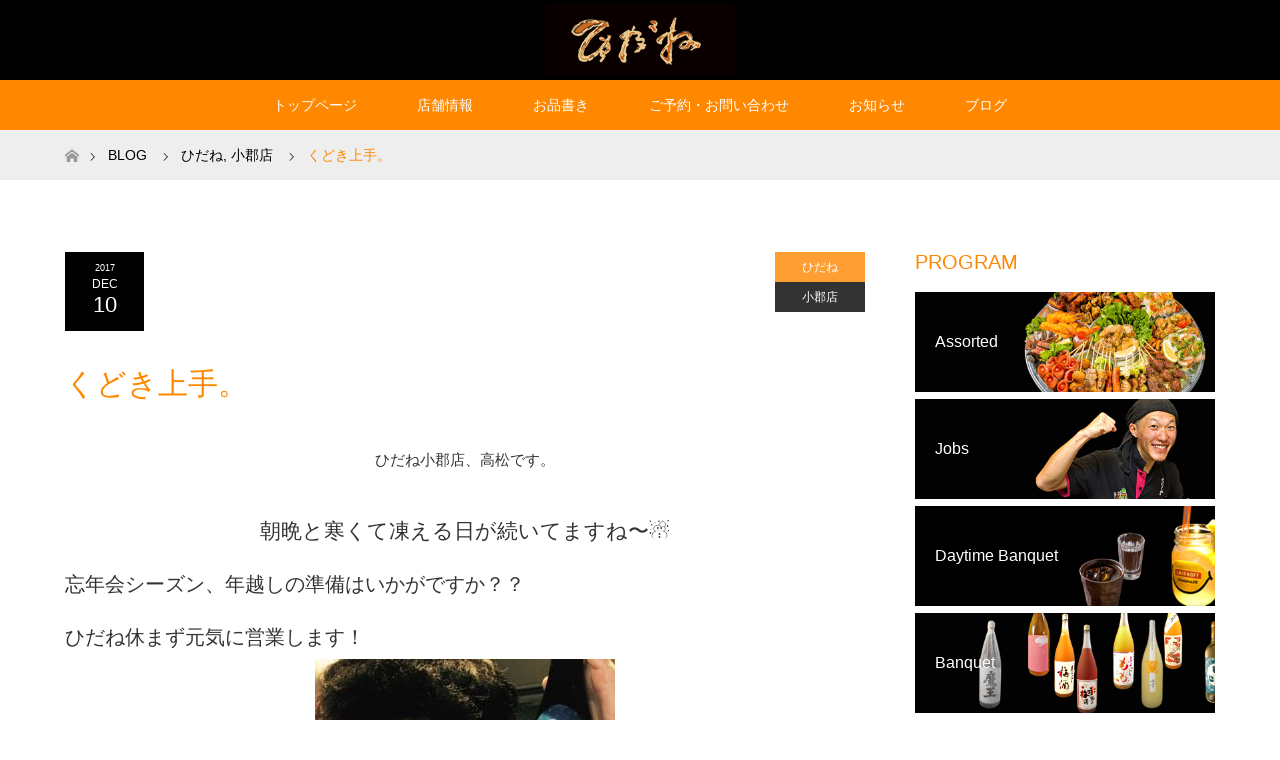

--- FILE ---
content_type: text/html; charset=UTF-8
request_url: https://e-hidane.com/2017/12/10/oyster-2/
body_size: 10949
content:
<!DOCTYPE html>
<html class="pc" lang="ja">
<head>
<meta charset="UTF-8">
<!--[if IE]><meta http-equiv="X-UA-Compatible" content="IE=edge"><![endif]-->
<meta name="viewport" content="width=device-width">
<title>くどき上手。 | 本格炭火焼 ひだね</title>
<meta name="description" content="ひだね小郡店、高松です。朝晩と寒くて凍える日が続いてますね〜☃️忘年会シーズン、年越しの準備はいかがですか？？ひだね休まず元気に営業します！くどき上手、福山も休まず元気に出勤いたします。">
<link rel="pingback" href="https://e-hidane.com/xmlrpc.php">
<link rel="shortcut icon" href="https://e-hidane.com/wp-content/uploads/tcd-w/favicon.ico">
<meta name='robots' content='max-image-preview:large' />
<link rel="alternate" type="application/rss+xml" title="本格炭火焼 ひだね &raquo; フィード" href="https://e-hidane.com/feed/" />
<link rel="alternate" type="application/rss+xml" title="本格炭火焼 ひだね &raquo; コメントフィード" href="https://e-hidane.com/comments/feed/" />
<link rel="alternate" type="application/rss+xml" title="本格炭火焼 ひだね &raquo; くどき上手。 のコメントのフィード" href="https://e-hidane.com/2017/12/10/oyster-2/feed/" />
<link rel="alternate" title="oEmbed (JSON)" type="application/json+oembed" href="https://e-hidane.com/wp-json/oembed/1.0/embed?url=https%3A%2F%2Fe-hidane.com%2F2017%2F12%2F10%2Foyster-2%2F" />
<link rel="alternate" title="oEmbed (XML)" type="text/xml+oembed" href="https://e-hidane.com/wp-json/oembed/1.0/embed?url=https%3A%2F%2Fe-hidane.com%2F2017%2F12%2F10%2Foyster-2%2F&#038;format=xml" />
<style id='wp-img-auto-sizes-contain-inline-css' type='text/css'>
img:is([sizes=auto i],[sizes^="auto," i]){contain-intrinsic-size:3000px 1500px}
/*# sourceURL=wp-img-auto-sizes-contain-inline-css */
</style>
<link rel='stylesheet' id='style-css' href='https://e-hidane.com/wp-content/themes/maxx_tcd043/style.css?ver=1.1' type='text/css' media='all' />
<style id='wp-block-library-inline-css' type='text/css'>
:root{--wp-block-synced-color:#7a00df;--wp-block-synced-color--rgb:122,0,223;--wp-bound-block-color:var(--wp-block-synced-color);--wp-editor-canvas-background:#ddd;--wp-admin-theme-color:#007cba;--wp-admin-theme-color--rgb:0,124,186;--wp-admin-theme-color-darker-10:#006ba1;--wp-admin-theme-color-darker-10--rgb:0,107,160.5;--wp-admin-theme-color-darker-20:#005a87;--wp-admin-theme-color-darker-20--rgb:0,90,135;--wp-admin-border-width-focus:2px}@media (min-resolution:192dpi){:root{--wp-admin-border-width-focus:1.5px}}.wp-element-button{cursor:pointer}:root .has-very-light-gray-background-color{background-color:#eee}:root .has-very-dark-gray-background-color{background-color:#313131}:root .has-very-light-gray-color{color:#eee}:root .has-very-dark-gray-color{color:#313131}:root .has-vivid-green-cyan-to-vivid-cyan-blue-gradient-background{background:linear-gradient(135deg,#00d084,#0693e3)}:root .has-purple-crush-gradient-background{background:linear-gradient(135deg,#34e2e4,#4721fb 50%,#ab1dfe)}:root .has-hazy-dawn-gradient-background{background:linear-gradient(135deg,#faaca8,#dad0ec)}:root .has-subdued-olive-gradient-background{background:linear-gradient(135deg,#fafae1,#67a671)}:root .has-atomic-cream-gradient-background{background:linear-gradient(135deg,#fdd79a,#004a59)}:root .has-nightshade-gradient-background{background:linear-gradient(135deg,#330968,#31cdcf)}:root .has-midnight-gradient-background{background:linear-gradient(135deg,#020381,#2874fc)}:root{--wp--preset--font-size--normal:16px;--wp--preset--font-size--huge:42px}.has-regular-font-size{font-size:1em}.has-larger-font-size{font-size:2.625em}.has-normal-font-size{font-size:var(--wp--preset--font-size--normal)}.has-huge-font-size{font-size:var(--wp--preset--font-size--huge)}.has-text-align-center{text-align:center}.has-text-align-left{text-align:left}.has-text-align-right{text-align:right}.has-fit-text{white-space:nowrap!important}#end-resizable-editor-section{display:none}.aligncenter{clear:both}.items-justified-left{justify-content:flex-start}.items-justified-center{justify-content:center}.items-justified-right{justify-content:flex-end}.items-justified-space-between{justify-content:space-between}.screen-reader-text{border:0;clip-path:inset(50%);height:1px;margin:-1px;overflow:hidden;padding:0;position:absolute;width:1px;word-wrap:normal!important}.screen-reader-text:focus{background-color:#ddd;clip-path:none;color:#444;display:block;font-size:1em;height:auto;left:5px;line-height:normal;padding:15px 23px 14px;text-decoration:none;top:5px;width:auto;z-index:100000}html :where(.has-border-color){border-style:solid}html :where([style*=border-top-color]){border-top-style:solid}html :where([style*=border-right-color]){border-right-style:solid}html :where([style*=border-bottom-color]){border-bottom-style:solid}html :where([style*=border-left-color]){border-left-style:solid}html :where([style*=border-width]){border-style:solid}html :where([style*=border-top-width]){border-top-style:solid}html :where([style*=border-right-width]){border-right-style:solid}html :where([style*=border-bottom-width]){border-bottom-style:solid}html :where([style*=border-left-width]){border-left-style:solid}html :where(img[class*=wp-image-]){height:auto;max-width:100%}:where(figure){margin:0 0 1em}html :where(.is-position-sticky){--wp-admin--admin-bar--position-offset:var(--wp-admin--admin-bar--height,0px)}@media screen and (max-width:600px){html :where(.is-position-sticky){--wp-admin--admin-bar--position-offset:0px}}

/*# sourceURL=wp-block-library-inline-css */
</style><style id='global-styles-inline-css' type='text/css'>
:root{--wp--preset--aspect-ratio--square: 1;--wp--preset--aspect-ratio--4-3: 4/3;--wp--preset--aspect-ratio--3-4: 3/4;--wp--preset--aspect-ratio--3-2: 3/2;--wp--preset--aspect-ratio--2-3: 2/3;--wp--preset--aspect-ratio--16-9: 16/9;--wp--preset--aspect-ratio--9-16: 9/16;--wp--preset--color--black: #000000;--wp--preset--color--cyan-bluish-gray: #abb8c3;--wp--preset--color--white: #ffffff;--wp--preset--color--pale-pink: #f78da7;--wp--preset--color--vivid-red: #cf2e2e;--wp--preset--color--luminous-vivid-orange: #ff6900;--wp--preset--color--luminous-vivid-amber: #fcb900;--wp--preset--color--light-green-cyan: #7bdcb5;--wp--preset--color--vivid-green-cyan: #00d084;--wp--preset--color--pale-cyan-blue: #8ed1fc;--wp--preset--color--vivid-cyan-blue: #0693e3;--wp--preset--color--vivid-purple: #9b51e0;--wp--preset--gradient--vivid-cyan-blue-to-vivid-purple: linear-gradient(135deg,rgb(6,147,227) 0%,rgb(155,81,224) 100%);--wp--preset--gradient--light-green-cyan-to-vivid-green-cyan: linear-gradient(135deg,rgb(122,220,180) 0%,rgb(0,208,130) 100%);--wp--preset--gradient--luminous-vivid-amber-to-luminous-vivid-orange: linear-gradient(135deg,rgb(252,185,0) 0%,rgb(255,105,0) 100%);--wp--preset--gradient--luminous-vivid-orange-to-vivid-red: linear-gradient(135deg,rgb(255,105,0) 0%,rgb(207,46,46) 100%);--wp--preset--gradient--very-light-gray-to-cyan-bluish-gray: linear-gradient(135deg,rgb(238,238,238) 0%,rgb(169,184,195) 100%);--wp--preset--gradient--cool-to-warm-spectrum: linear-gradient(135deg,rgb(74,234,220) 0%,rgb(151,120,209) 20%,rgb(207,42,186) 40%,rgb(238,44,130) 60%,rgb(251,105,98) 80%,rgb(254,248,76) 100%);--wp--preset--gradient--blush-light-purple: linear-gradient(135deg,rgb(255,206,236) 0%,rgb(152,150,240) 100%);--wp--preset--gradient--blush-bordeaux: linear-gradient(135deg,rgb(254,205,165) 0%,rgb(254,45,45) 50%,rgb(107,0,62) 100%);--wp--preset--gradient--luminous-dusk: linear-gradient(135deg,rgb(255,203,112) 0%,rgb(199,81,192) 50%,rgb(65,88,208) 100%);--wp--preset--gradient--pale-ocean: linear-gradient(135deg,rgb(255,245,203) 0%,rgb(182,227,212) 50%,rgb(51,167,181) 100%);--wp--preset--gradient--electric-grass: linear-gradient(135deg,rgb(202,248,128) 0%,rgb(113,206,126) 100%);--wp--preset--gradient--midnight: linear-gradient(135deg,rgb(2,3,129) 0%,rgb(40,116,252) 100%);--wp--preset--font-size--small: 13px;--wp--preset--font-size--medium: 20px;--wp--preset--font-size--large: 36px;--wp--preset--font-size--x-large: 42px;--wp--preset--spacing--20: 0.44rem;--wp--preset--spacing--30: 0.67rem;--wp--preset--spacing--40: 1rem;--wp--preset--spacing--50: 1.5rem;--wp--preset--spacing--60: 2.25rem;--wp--preset--spacing--70: 3.38rem;--wp--preset--spacing--80: 5.06rem;--wp--preset--shadow--natural: 6px 6px 9px rgba(0, 0, 0, 0.2);--wp--preset--shadow--deep: 12px 12px 50px rgba(0, 0, 0, 0.4);--wp--preset--shadow--sharp: 6px 6px 0px rgba(0, 0, 0, 0.2);--wp--preset--shadow--outlined: 6px 6px 0px -3px rgb(255, 255, 255), 6px 6px rgb(0, 0, 0);--wp--preset--shadow--crisp: 6px 6px 0px rgb(0, 0, 0);}:where(.is-layout-flex){gap: 0.5em;}:where(.is-layout-grid){gap: 0.5em;}body .is-layout-flex{display: flex;}.is-layout-flex{flex-wrap: wrap;align-items: center;}.is-layout-flex > :is(*, div){margin: 0;}body .is-layout-grid{display: grid;}.is-layout-grid > :is(*, div){margin: 0;}:where(.wp-block-columns.is-layout-flex){gap: 2em;}:where(.wp-block-columns.is-layout-grid){gap: 2em;}:where(.wp-block-post-template.is-layout-flex){gap: 1.25em;}:where(.wp-block-post-template.is-layout-grid){gap: 1.25em;}.has-black-color{color: var(--wp--preset--color--black) !important;}.has-cyan-bluish-gray-color{color: var(--wp--preset--color--cyan-bluish-gray) !important;}.has-white-color{color: var(--wp--preset--color--white) !important;}.has-pale-pink-color{color: var(--wp--preset--color--pale-pink) !important;}.has-vivid-red-color{color: var(--wp--preset--color--vivid-red) !important;}.has-luminous-vivid-orange-color{color: var(--wp--preset--color--luminous-vivid-orange) !important;}.has-luminous-vivid-amber-color{color: var(--wp--preset--color--luminous-vivid-amber) !important;}.has-light-green-cyan-color{color: var(--wp--preset--color--light-green-cyan) !important;}.has-vivid-green-cyan-color{color: var(--wp--preset--color--vivid-green-cyan) !important;}.has-pale-cyan-blue-color{color: var(--wp--preset--color--pale-cyan-blue) !important;}.has-vivid-cyan-blue-color{color: var(--wp--preset--color--vivid-cyan-blue) !important;}.has-vivid-purple-color{color: var(--wp--preset--color--vivid-purple) !important;}.has-black-background-color{background-color: var(--wp--preset--color--black) !important;}.has-cyan-bluish-gray-background-color{background-color: var(--wp--preset--color--cyan-bluish-gray) !important;}.has-white-background-color{background-color: var(--wp--preset--color--white) !important;}.has-pale-pink-background-color{background-color: var(--wp--preset--color--pale-pink) !important;}.has-vivid-red-background-color{background-color: var(--wp--preset--color--vivid-red) !important;}.has-luminous-vivid-orange-background-color{background-color: var(--wp--preset--color--luminous-vivid-orange) !important;}.has-luminous-vivid-amber-background-color{background-color: var(--wp--preset--color--luminous-vivid-amber) !important;}.has-light-green-cyan-background-color{background-color: var(--wp--preset--color--light-green-cyan) !important;}.has-vivid-green-cyan-background-color{background-color: var(--wp--preset--color--vivid-green-cyan) !important;}.has-pale-cyan-blue-background-color{background-color: var(--wp--preset--color--pale-cyan-blue) !important;}.has-vivid-cyan-blue-background-color{background-color: var(--wp--preset--color--vivid-cyan-blue) !important;}.has-vivid-purple-background-color{background-color: var(--wp--preset--color--vivid-purple) !important;}.has-black-border-color{border-color: var(--wp--preset--color--black) !important;}.has-cyan-bluish-gray-border-color{border-color: var(--wp--preset--color--cyan-bluish-gray) !important;}.has-white-border-color{border-color: var(--wp--preset--color--white) !important;}.has-pale-pink-border-color{border-color: var(--wp--preset--color--pale-pink) !important;}.has-vivid-red-border-color{border-color: var(--wp--preset--color--vivid-red) !important;}.has-luminous-vivid-orange-border-color{border-color: var(--wp--preset--color--luminous-vivid-orange) !important;}.has-luminous-vivid-amber-border-color{border-color: var(--wp--preset--color--luminous-vivid-amber) !important;}.has-light-green-cyan-border-color{border-color: var(--wp--preset--color--light-green-cyan) !important;}.has-vivid-green-cyan-border-color{border-color: var(--wp--preset--color--vivid-green-cyan) !important;}.has-pale-cyan-blue-border-color{border-color: var(--wp--preset--color--pale-cyan-blue) !important;}.has-vivid-cyan-blue-border-color{border-color: var(--wp--preset--color--vivid-cyan-blue) !important;}.has-vivid-purple-border-color{border-color: var(--wp--preset--color--vivid-purple) !important;}.has-vivid-cyan-blue-to-vivid-purple-gradient-background{background: var(--wp--preset--gradient--vivid-cyan-blue-to-vivid-purple) !important;}.has-light-green-cyan-to-vivid-green-cyan-gradient-background{background: var(--wp--preset--gradient--light-green-cyan-to-vivid-green-cyan) !important;}.has-luminous-vivid-amber-to-luminous-vivid-orange-gradient-background{background: var(--wp--preset--gradient--luminous-vivid-amber-to-luminous-vivid-orange) !important;}.has-luminous-vivid-orange-to-vivid-red-gradient-background{background: var(--wp--preset--gradient--luminous-vivid-orange-to-vivid-red) !important;}.has-very-light-gray-to-cyan-bluish-gray-gradient-background{background: var(--wp--preset--gradient--very-light-gray-to-cyan-bluish-gray) !important;}.has-cool-to-warm-spectrum-gradient-background{background: var(--wp--preset--gradient--cool-to-warm-spectrum) !important;}.has-blush-light-purple-gradient-background{background: var(--wp--preset--gradient--blush-light-purple) !important;}.has-blush-bordeaux-gradient-background{background: var(--wp--preset--gradient--blush-bordeaux) !important;}.has-luminous-dusk-gradient-background{background: var(--wp--preset--gradient--luminous-dusk) !important;}.has-pale-ocean-gradient-background{background: var(--wp--preset--gradient--pale-ocean) !important;}.has-electric-grass-gradient-background{background: var(--wp--preset--gradient--electric-grass) !important;}.has-midnight-gradient-background{background: var(--wp--preset--gradient--midnight) !important;}.has-small-font-size{font-size: var(--wp--preset--font-size--small) !important;}.has-medium-font-size{font-size: var(--wp--preset--font-size--medium) !important;}.has-large-font-size{font-size: var(--wp--preset--font-size--large) !important;}.has-x-large-font-size{font-size: var(--wp--preset--font-size--x-large) !important;}
/*# sourceURL=global-styles-inline-css */
</style>

<style id='classic-theme-styles-inline-css' type='text/css'>
/*! This file is auto-generated */
.wp-block-button__link{color:#fff;background-color:#32373c;border-radius:9999px;box-shadow:none;text-decoration:none;padding:calc(.667em + 2px) calc(1.333em + 2px);font-size:1.125em}.wp-block-file__button{background:#32373c;color:#fff;text-decoration:none}
/*# sourceURL=/wp-includes/css/classic-themes.min.css */
</style>
<link rel='stylesheet' id='tablepress-default-css' href='https://e-hidane.com/wp-content/tablepress-combined.min.css?ver=3' type='text/css' media='all' />
<script type="text/javascript" src="https://e-hidane.com/wp-includes/js/jquery/jquery.min.js?ver=3.7.1" id="jquery-core-js"></script>
<script type="text/javascript" src="https://e-hidane.com/wp-includes/js/jquery/jquery-migrate.min.js?ver=3.4.1" id="jquery-migrate-js"></script>
<link rel="https://api.w.org/" href="https://e-hidane.com/wp-json/" /><link rel="alternate" title="JSON" type="application/json" href="https://e-hidane.com/wp-json/wp/v2/posts/1421" /><link rel="canonical" href="https://e-hidane.com/2017/12/10/oyster-2/" />
<link rel='shortlink' href='https://e-hidane.com/?p=1421' />

<link rel="stylesheet" href="https://e-hidane.com/wp-content/themes/maxx_tcd043/css/design-plus.css?ver=1.1">
<link rel="stylesheet" href="https://e-hidane.com/wp-content/themes/maxx_tcd043/css/sns-botton.css?ver=1.1">
<link rel="stylesheet" media="screen and (max-width:770px)" href="https://e-hidane.com/wp-content/themes/maxx_tcd043/css/responsive.css?ver=1.1">
<link rel="stylesheet" media="screen and (max-width:770px)" href="https://e-hidane.com/wp-content/themes/maxx_tcd043/css/footer-bar.css?ver=1.1">

<script src="https://e-hidane.com/wp-content/themes/maxx_tcd043/js/jquery.easing.1.3.js?ver=1.1"></script>
<script src="https://e-hidane.com/wp-content/themes/maxx_tcd043/js/jscript.js?ver=1.1"></script>
<script src="https://e-hidane.com/wp-content/themes/maxx_tcd043/js/footer-bar.js?ver=1.1"></script>
<script src="https://e-hidane.com/wp-content/themes/maxx_tcd043/js/comment.js?ver=1.1"></script>

<style type="text/css">
body, input, textarea { font-family: Arial, "ヒラギノ角ゴ ProN W3", "Hiragino Kaku Gothic ProN", "メイリオ", Meiryo, sans-serif; }
.rich_font { font-family: Arial, "ヒラギノ角ゴ ProN W3", "Hiragino Kaku Gothic ProN", "メイリオ", Meiryo, sans-serif; font-weight: normal; }

body { font-size:15px; }

.pc #header .logo { font-size:24px; }
.mobile #header .logo { font-size:18px; }
#footer_logo .logo { font-size:24px; }

#header_images .grid-item .image img, .index_box_list .image img, #index_blog_list li .image img, #post_list li .image img, #related_post li a.image img, .styled_post_list1 .image img, #program_list .program .image img, ul.banner_list1 li .image img, ul.banner_list2 li .image img, .footer_banner .image img, .header_image .image img {
-webkit-transform: scale(1);
-webkit-transition-property: opacity, scale, -webkit-transform;
-webkit-transition: 0.35s;
-moz-transform: scale(1);
-moz-transition-property: opacity, scale, -moz-transform;
-moz-transition: 0.35s;
-ms-transform: scale(1);
-ms-transition-property: opacity, scale, -ms-transform;
-ms-transition: 0.35s;
-o-transform: scale(1);
-o-transition-property: opacity, scale, -o-transform;
-o-transition: 0.35s;
transform: scale(1);
transition-property: opacity, scale, -webkit-transform;
transition: 0.35s;
-webkit-backface-visibility:hidden; backface-visibility:hidden;
}
#header_images .grid-item .image:hover img, .index_box_list .image:hover img, #index_blog_list li .image:hover img, #post_list li .image:hover img, #related_post li a.image:hover img, .styled_post_list1 .image:hover img, #program_list .program .image:hover img, ul.banner_list1 li .image:hover img, ul.banner_list2 li .image:hover img, .footer_banner .image:hover img, .header_image .image:hover img {
 -webkit-transform: scale(1.2); -moz-transform: scale(1.2); -ms-transform: scale(1.2); -o-transform: scale(1.2); transform: scale(1.2);
}
#header_images .grid-item .image:hover, .index_box_list .image:hover, #index_content2 .index_box_list .image:hover, #program_list .program .image:hover, ul.banner_list1 li .image:hover, ul.banner_list2 li .image:hover, .footer_banner .image:hover, .header_image .image:hover {
  background: #FF8800;
}

#archive_headline { font-size:30px; }
#archive_desc { font-size:15px; }

.pc #post_title { font-size:30px; }
.post_content { font-size:15px; }

a:hover, #comment_header ul li a:hover, #header_logo .logo a:hover, #header_social_link li:hover:before, #footer_social_link li:hover:before, #bread_crumb li.home a:hover:before, #bread_crumb li a:hover, #bread_crumb li.last, #bread_crumb li.last a,
.pc #return_top a:hover:before, #footer_top a:hover, .footer_menu li:first-child a, .footer_menu li:only-child a, .side_headline, .color_headline,
#post_list a:hover .title, .styled_post_list1 .date, .program_header .program_category_subtitle
{ color:#FF8800; }

.pc #header_bottom, .pc #global_menu ul ul a:hover, .pc #global_menu > ul > li.active > a, .pc #global_menu li.current-menu-item > a,
.next_page_link a:hover, .page_navi a:hover, .collapse_category_list li a:hover, .index_archive_link a:hover, .slick-arrow:hover, #header_logo_index .link:hover,
#previous_next_post a:hover, .page_navi span.current, .page_navi p.back a:hover, .mobile #global_menu li a:hover,
#wp-calendar td a:hover, #wp-calendar #prev a:hover, #wp-calendar #next a:hover, .widget_search #search-btn input:hover, .widget_search #searchsubmit:hover, .google_search #searchsubmit:hover, .footer_widget.google_search #searchsubmit:hover,
#submit_comment:hover, #comment_header ul li a:hover, #comment_header ul li.comment_switch_active a, #comment_header #comment_closed p, #post_pagination a:hover, #post_pagination p, #footer_bottom, .footer_banner .image:hover, .mobile .footer_menu a:hover, .mobile #footer_menu_bottom li a:hover,
.program_header .program_category_title, .page_content_header .headline , .page_map_info .button:hover
{ background-color:#FF8800; }

.pc #header_top, .pc #global_menu ul ul a, .mobile #header, #footer_top, li.date2, #previous_next_post a, .page_navi a,
.collapse_category_list li a, .widget_search #search-btn input, .widget_search #searchsubmit, .google_search #searchsubmit, #post_pagination a,
#header_images .grid-item .image, #program_list li, .program_header, #program_list .program, ul.banner_list1 li, ul.banner_list2, #footer_banners, .mobile #related_post .headline, .mobile #comment_headline, .pc #global_menu > ul > li > a:hover
{ background-color:#000000; }

#comment_textarea textarea:focus, #guest_info input:focus, #comment_header ul li a:hover, #comment_header ul li.comment_switch_active a, #comment_header #comment_closed p
{ border-color:#FF8800; }

#comment_header ul li.comment_switch_active a:after, #comment_header #comment_closed p:after
{ border-color:#FF8800 transparent transparent transparent; }

.pc .header_fix #header, .mobile .header_fix #header { opacity:0.8; }

.post_content a { color:#FF8800; }


#site_loader_spinner { border:4px solid rgba(255,136,0,0.2); border-top-color:#FF8800; }
li.category2 a { background:rgba(255,136,0,0.8); }

#return_top a { background:rgba(0,0,0,0.8); }
#return_top a:hover { background:rgba(0,0,0,0.9); }
.mobile #return_top.bottom a { background:rgba(0,0,0,1) !important; }
.collapse_category_list .children li a { background:rgba(0,0,0,0.8); }
.collapse_category_list .children li a:hover { background:#FF8800; }

#footer_banner_1 .image .footer_banner_headline { font-size:25px; color:#FF4001; }
#footer_banner_1 .image:hover .footer_banner_headline { color:#FFFFFF; }
#footer_banner_1 .image:hover img { opacity:0.5; }
#footer_banner_2 .image .footer_banner_headline { font-size:25px; color:#FF4001; }
#footer_banner_2 .image:hover .footer_banner_headline { color:#FFFFFF; }
#footer_banner_2 .image:hover img { opacity:0.5; }
#footer_banner_3 .image .footer_banner_headline { font-size:25px; color:#FF4001; }
#footer_banner_3 .image:hover .footer_banner_headline { color:#FFFFFF; }
#footer_banner_3 .image:hover img { opacity:0.5; }


</style>


<style type="text/css"></style></head>
<body id="body" class="wp-singular post-template-default single single-post postid-1421 single-format-standard wp-theme-maxx_tcd043">


 <div id="header">
  <div id="header_top">
   <div id="header_top_inner" class="header_inner">
    <div id="header_logo">
     <div id="logo_image">
 <h1 class="logo">
  <a href="https://e-hidane.com/" title="本格炭火焼 ひだね" data-label="本格炭火焼 ひだね"><img class="h_logo" src="https://e-hidane.com/wp-content/uploads/2017/02/logo1-1.gif?1768635744" alt="本格炭火焼 ひだね" title="本格炭火焼 ひだね" /></a>
 </h1>
</div>
    </div>

    
   </div>
  </div><!-- END #header_top -->

    <div id="header_bottom">
   <div id="header_bottom_inner" class="header_inner">
    <a href="#" class="menu_button"><span>menu</span></a>
    <div id="global_menu">
     <ul id="menu-menu-1" class="menu"><li id="menu-item-112" class="menu-item menu-item-type-post_type menu-item-object-page menu-item-home menu-item-112"><a href="https://e-hidane.com/">トップページ</a></li>
<li id="menu-item-125" class="menu-item menu-item-type-post_type menu-item-object-page menu-item-has-children menu-item-125"><a href="https://e-hidane.com/shop/">店舗情報</a>
<ul class="sub-menu">
	<li id="menu-item-123" class="menu-item menu-item-type-post_type menu-item-object-page menu-item-123"><a href="https://e-hidane.com/kiyama/">基山店</a></li>
	<li id="menu-item-124" class="menu-item menu-item-type-post_type menu-item-object-page menu-item-124"><a href="https://e-hidane.com/ogori/">小郡店</a></li>
</ul>
</li>
<li id="menu-item-113" class="menu-item menu-item-type-post_type menu-item-object-page menu-item-has-children menu-item-113"><a href="https://e-hidane.com/menu/">お品書き</a>
<ul class="sub-menu">
	<li id="menu-item-116" class="menu-item menu-item-type-post_type menu-item-object-page menu-item-116"><a href="https://e-hidane.com/food/">お食事</a></li>
	<li id="menu-item-117" class="menu-item menu-item-type-post_type menu-item-object-page menu-item-117"><a href="https://e-hidane.com/drink/">お飲み物</a></li>
	<li id="menu-item-4801" class="menu-item menu-item-type-post_type menu-item-object-page menu-item-4801"><a href="https://e-hidane.com/hidane-course/">コース料理</a></li>
	<li id="menu-item-5653" class="menu-item menu-item-type-custom menu-item-object-custom menu-item-5653"><a href="https://e-hidane.com/program/take-out/">お持ち帰り</a></li>
	<li id="menu-item-5654" class="menu-item menu-item-type-custom menu-item-object-custom menu-item-5654"><a href="https://e-hidane.com/program/assorted/">鉢盛</a></li>
</ul>
</li>
<li id="menu-item-118" class="menu-item menu-item-type-post_type menu-item-object-page menu-item-118"><a href="https://e-hidane.com/contact/">ご予約・お問い合わせ</a></li>
<li id="menu-item-115" class="menu-item menu-item-type-post_type menu-item-object-page menu-item-115"><a href="https://e-hidane.com/news/">お知らせ</a></li>
<li id="menu-item-122" class="menu-item menu-item-type-post_type menu-item-object-page current_page_parent menu-item-has-children menu-item-122"><a href="https://e-hidane.com/blog/">ブログ</a>
<ul class="sub-menu">
	<li id="menu-item-221" class="menu-item menu-item-type-taxonomy menu-item-object-category menu-item-221"><a href="https://e-hidane.com/category/kiyama/">基山店</a></li>
	<li id="menu-item-222" class="menu-item menu-item-type-taxonomy menu-item-object-category current-post-ancestor current-menu-parent current-post-parent menu-item-222"><a href="https://e-hidane.com/category/ogoori/">小郡店</a></li>
</ul>
</li>
</ul>    </div>
   </div>
  </div><!-- END #header_bottom -->
  
 </div><!-- END #header -->

 <div id="main_contents" class="clearfix">


<div id="bread_crumb">

<ul class="clearfix">
 <li class="home"><a href="https://e-hidane.com/"><span>ホーム</span></a></li>

 <li><a href="https://e-hidane.com/blog/">BLOG</a></li> <li><a href="https://e-hidane.com/category/hidane/" rel="category tag">ひだね</a>, <a href="https://e-hidane.com/category/ogoori/" rel="category tag">小郡店</a></li>
 <li class="last">くどき上手。</li>

</ul>
</div>
<div id="main_col" class="clearfix">

<div id="left_col">

 
 <div id="article">

      
  <ul id="post_meta_top" class="clearfix">
   <li class="date date2"><time class="entry-date updated" datetime="2017-12-10T13:55:15+09:00"><span class="entry-date-year">2017</span><span class="entry-date-month">Dec</span><span class="entry-date-day">10</span></time></li>   <li class="category category2"><a href="https://e-hidane.com/category/hidane/" style="background-color:rgba(255,136,0,0.8);">ひだね</a><a href="https://e-hidane.com/category/ogoori/" style="background-color:rgba(0,0,0,0.8);">小郡店</a></li>  </ul>

  <h2 id="post_title" class="rich_font color_headline">くどき上手。</h2>

  
    
  <div class="post_content clearfix">
   <p style="text-align: center">ひだね小郡店、高松です。</p>
<h2 style="text-align: center">朝晩と寒くて凍える日が続いてますね〜☃️</h2>
<h3>忘年会シーズン、年越しの準備はいかがですか？？</h3>
<h3>ひだね休まず元気に営業します！</h3>
<p style="text-align: center"><img fetchpriority="high" decoding="async" class="alignnone size-medium wp-image-1424" src="https://e-hidane.com/wp-content/uploads/2017/12/IMG_1377-300x300.jpg" alt="" width="300" height="300" srcset="https://e-hidane.com/wp-content/uploads/2017/12/IMG_1377-300x300.jpg 300w, https://e-hidane.com/wp-content/uploads/2017/12/IMG_1377-150x150.jpg 150w, https://e-hidane.com/wp-content/uploads/2017/12/IMG_1377-768x768.jpg 768w, https://e-hidane.com/wp-content/uploads/2017/12/IMG_1377-1024x1024.jpg 1024w, https://e-hidane.com/wp-content/uploads/2017/12/IMG_1377-120x120.jpg 120w" sizes="(max-width: 300px) 100vw, 300px" /></p>
<h3 style="text-align: center">くどき上手、福山も休まず元気に出勤いたします。w</h3>
<p>&nbsp;</p>
<p style="text-align: center"><img decoding="async" class="alignnone size-medium wp-image-1422" src="https://e-hidane.com/wp-content/uploads/2017/12/IMG_1373-300x300.jpg" alt="" width="300" height="300" srcset="https://e-hidane.com/wp-content/uploads/2017/12/IMG_1373-300x300.jpg 300w, https://e-hidane.com/wp-content/uploads/2017/12/IMG_1373-150x150.jpg 150w, https://e-hidane.com/wp-content/uploads/2017/12/IMG_1373-120x120.jpg 120w, https://e-hidane.com/wp-content/uploads/2017/12/IMG_1373.jpg 483w" sizes="(max-width: 300px) 100vw, 300px" /></p>
<h2 style="text-align: center">冬と言えば牡蠣(*&#8217;▽&#8217;*)</h2>
<h1>小長井産の焼きガキ入荷してます〜〜！！</h1>
<h2>身がぷりぷりで美味しいですよ〜！</h2>
<p><img decoding="async" class="alignnone size-medium wp-image-1423" src="https://e-hidane.com/wp-content/uploads/2017/12/IMG_1375-268x300.jpg" alt="" width="268" height="300" srcset="https://e-hidane.com/wp-content/uploads/2017/12/IMG_1375-268x300.jpg 268w, https://e-hidane.com/wp-content/uploads/2017/12/IMG_1375-768x860.jpg 768w, https://e-hidane.com/wp-content/uploads/2017/12/IMG_1375-915x1024.jpg 915w" sizes="(max-width: 268px) 100vw, 268px" /></p>
<h2 style="text-align: center">その他、白ハマグリ、サザエ、大アサリ、などなど&#x1f44d;&#x1f44d;</h2>
<h2>年末年始はひだねでお待ちしております(*&#8217;▽&#8217;*)</h2>
     </div>

    <div class="single_share clearfix" id="single_share_bottom">
   <div class="share-type5 share-btm">
	<div class="sns_default_top">
		<ul class="clearfix">
			<li class="default twitter_button">
				<a href="https://twitter.com/share" class="twitter-share-button">Tweet</a>
			</li>
			<script>!function(d,s,id){var js,fjs=d.getElementsByTagName(s)[0],p=/^http:/.test(d.location)?'http':'https';if(!d.getElementById(id)){js=d.createElement(s);js.id=id;js.src=p+'://platform.twitter.com/widgets.js';fjs.parentNode.insertBefore(js,fjs);}}(document, 'script', 'twitter-wjs');</script>
			<li class="default fblike_button">
				<div class="fb-like" data-href="https://e-hidane.com/2017/12/10/oyster-2/" data-send="false" data-layout="button_count" data-width="450" data-show-faces="false"></div>
			</li>
			<li class="default fbshare_button2">
				<div class="fb-share-button" data-href="https://e-hidane.com/2017/12/10/oyster-2/" data-layout="button_count"></div>
			</li>
			<li class="default google_button">
				<div class="socialbutton gplus-button">
					<div class="g-plusone" data-size="medium"></div>
				</div>
			</li>
			<script type="text/javascript">window.___gcfg = {lang: 'ja'};(function() {var po = document.createElement('script'); po.type = 'text/javascript'; po.async = true;po.src = 'https://apis.google.com/js/plusone.js';var s = document.getElementsByTagName('script')[0]; s.parentNode.insertBefore(po, s);})();
</script>
	</ul>
</div>
</div>
  </div>
  
    <ul id="post_meta_bottom" class="clearfix">
      <li class="post_category"><a href="https://e-hidane.com/category/hidane/" rel="category tag">ひだね</a>, <a href="https://e-hidane.com/category/ogoori/" rel="category tag">小郡店</a></li>   <li class="post_tag"><a href="https://e-hidane.com/tag/%e3%81%b2%e3%81%a0%e3%81%ad-%e7%a6%8f%e5%b2%a1-%e4%bd%90%e8%b3%80-%e5%b0%8f%e9%83%a1-%e9%b3%a5%e6%a0%96-%e5%9f%ba%e5%b1%b1-%e4%b9%85%e7%95%99%e7%b1%b3-%e7%94%98%e6%9c%a8-%e9%a3%b2%e3%81%bf%e6%94%be/" rel="tag">ひだね 福岡 佐賀 小郡 鳥栖 基山 久留米 甘木 飲み放題 牡蠣 牡蠣小屋 白ハマグリ 大アサリ 小長井 食べログ ビール 焼酎 日本酒 熱燗</a></li>     </ul>
  
    <div id="previous_next_post" class="clearfix">
   <div class='prev_post'><a href='https://e-hidane.com/2017/12/05/with/' title='ひだねで御一緒しませんか？'' data-mobile-title='前の記事'><span class='title'>ひだねで御一緒しませんか？</span></a></div>
<div class='next_post'><a href='https://e-hidane.com/2017/12/12/hot-food/' title='ひだね&#x1f525;あったかメニュー' data-mobile-title='次の記事'><span class='title'>ひだね&#x1f525;あったかメニュー</span></a></div>
  </div>
  
 </div><!-- END #article -->

  
 
  <div id="related_post">
  <h3 class="headline color_headline"><span></span></h3>
  <ol class="clearfix">
      <li class="clearfix num1">
    <a class="image" href="https://e-hidane.com/2019/12/22/christmas-3/"><img width="456" height="276" src="https://e-hidane.com/wp-content/uploads/2019/12/DSC_0109-456x276.jpg" class="attachment-size2 size-size2 wp-post-image" alt="" decoding="async" loading="lazy" srcset="https://e-hidane.com/wp-content/uploads/2019/12/DSC_0109-456x276.jpg 456w, https://e-hidane.com/wp-content/uploads/2019/12/DSC_0109-800x485.jpg 800w" sizes="auto, (max-width: 456px) 100vw, 456px" /></a>
    <div class="desc">
     <h4 class="title"><a href="https://e-hidane.com/2019/12/22/christmas-3/">今週はクリスマスからの年末！</a></h4>
    </div>
   </li>
      <li class="clearfix num2">
    <a class="image" href="https://e-hidane.com/2024/01/14/%e5%b9%b3%e6%97%a5%e3%81%be%e3%81%a0%e3%81%be%e3%81%a0%e3%81%8a%e5%b8%ad%e3%81%ab%e3%82%86%e3%81%a8%e3%82%8a%e3%81%94%e3%81%96%e3%81%84%e3%81%be%e3%81%99%ef%bc%81/"><img width="456" height="276" src="https://e-hidane.com/wp-content/uploads/2022/08/1659845523701-456x276.jpg" class="attachment-size2 size-size2 wp-post-image" alt="" decoding="async" loading="lazy" srcset="https://e-hidane.com/wp-content/uploads/2022/08/1659845523701-456x276.jpg 456w, https://e-hidane.com/wp-content/uploads/2022/08/1659845523701-800x485.jpg 800w" sizes="auto, (max-width: 456px) 100vw, 456px" /></a>
    <div class="desc">
     <h4 class="title"><a href="https://e-hidane.com/2024/01/14/%e5%b9%b3%e6%97%a5%e3%81%be%e3%81%a0%e3%81%be%e3%81%a0%e3%81%8a%e5%b8%ad%e3%81%ab%e3%82%86%e3%81%a8%e3%82%8a%e3%81%94%e3%81%96%e3%81%84%e3%81%be%e3%81%99%ef%bc%81/">平日まだまだお席にゆとりございます！</a></h4>
    </div>
   </li>
      <li class="clearfix num3">
    <a class="image" href="https://e-hidane.com/2019/12/04/light/"><img width="456" height="276" src="https://e-hidane.com/wp-content/uploads/2019/12/288D8451-FF82-4DCA-8CCD-8A077820F339-456x276.jpeg" class="attachment-size2 size-size2 wp-post-image" alt="" decoding="async" loading="lazy" srcset="https://e-hidane.com/wp-content/uploads/2019/12/288D8451-FF82-4DCA-8CCD-8A077820F339-456x276.jpeg 456w, https://e-hidane.com/wp-content/uploads/2019/12/288D8451-FF82-4DCA-8CCD-8A077820F339-800x485.jpeg 800w" sizes="auto, (max-width: 456px) 100vw, 456px" /></a>
    <div class="desc">
     <h4 class="title"><a href="https://e-hidane.com/2019/12/04/light/">本日もいいひだね便りPart 96</a></h4>
    </div>
   </li>
      <li class="clearfix num4">
    <a class="image" href="https://e-hidane.com/2025/03/10/%e3%82%a2%e3%83%ab%e3%83%90%e3%82%a4%e3%83%88%e5%8b%9f%e9%9b%86%e4%b8%ad%e3%81%a7%e3%81%99/"><img width="456" height="276" src="https://e-hidane.com/wp-content/uploads/2022/02/PXL_20220206_041416524.PORTRAIT-456x276.jpg" class="attachment-size2 size-size2 wp-post-image" alt="" decoding="async" loading="lazy" srcset="https://e-hidane.com/wp-content/uploads/2022/02/PXL_20220206_041416524.PORTRAIT-456x276.jpg 456w, https://e-hidane.com/wp-content/uploads/2022/02/PXL_20220206_041416524.PORTRAIT-800x485.jpg 800w" sizes="auto, (max-width: 456px) 100vw, 456px" /></a>
    <div class="desc">
     <h4 class="title"><a href="https://e-hidane.com/2025/03/10/%e3%82%a2%e3%83%ab%e3%83%90%e3%82%a4%e3%83%88%e5%8b%9f%e9%9b%86%e4%b8%ad%e3%81%a7%e3%81%99/">アルバイト募集中です</a></h4>
    </div>
   </li>
      <li class="clearfix num5">
    <a class="image" href="https://e-hidane.com/2020/07/15/mind/"><img width="456" height="276" src="https://e-hidane.com/wp-content/uploads/2020/05/EB19A622-C615-4339-AD9C-EC4A85A5703A-456x276.jpeg" class="attachment-size2 size-size2 wp-post-image" alt="" decoding="async" loading="lazy" srcset="https://e-hidane.com/wp-content/uploads/2020/05/EB19A622-C615-4339-AD9C-EC4A85A5703A-456x276.jpeg 456w, https://e-hidane.com/wp-content/uploads/2020/05/EB19A622-C615-4339-AD9C-EC4A85A5703A-800x485.jpeg 800w" sizes="auto, (max-width: 456px) 100vw, 456px" /></a>
    <div class="desc">
     <h4 class="title"><a href="https://e-hidane.com/2020/07/15/mind/">本日もいいひだね便りPart 126</a></h4>
    </div>
   </li>
      <li class="clearfix num6">
    <a class="image" href="https://e-hidane.com/2020/08/25/octopus/"><img width="456" height="276" src="https://e-hidane.com/wp-content/uploads/2020/08/6871606B-B1D8-4E3D-A2E2-F0492500513B-456x276.jpeg" class="attachment-size2 size-size2 wp-post-image" alt="" decoding="async" loading="lazy" srcset="https://e-hidane.com/wp-content/uploads/2020/08/6871606B-B1D8-4E3D-A2E2-F0492500513B-456x276.jpeg 456w, https://e-hidane.com/wp-content/uploads/2020/08/6871606B-B1D8-4E3D-A2E2-F0492500513B-800x485.jpeg 800w" sizes="auto, (max-width: 456px) 100vw, 456px" /></a>
    <div class="desc">
     <h4 class="title"><a href="https://e-hidane.com/2020/08/25/octopus/">本日もいいひだね便りPart 132</a></h4>
    </div>
   </li>
     </ol>
 </div>
  
 

</div><!-- END #left_col -->


  <div id="side_col">
  <div class="widget side_widget clearfix tcdw_program_list_widget" id="tcdw_program_list_widget-5">
<h3 class="side_headline"><span>PROGRAM</span></h3>
<ul class="banner_list1">
<li><a class="image" href="https://e-hidane.com/program/assorted/" title="Assorted"><div class="image_offset"><img src="https://e-hidane.com/wp-content/uploads/2022/04/a95519b6ae53ddb6717879abe1a0337f.gif" alt="" /></div><div class="caption caption_hover_slide">Assorted</div></a></li>
<li><a class="image" href="https://e-hidane.com/program/job/" title="Jobs"><div class="image_offset"><img src="https://e-hidane.com/wp-content/uploads/2017/07/information-ky.jpg" alt="" /></div><div class="caption caption_hover_slide">Jobs</div></a></li>
<li><a class="image" href="https://e-hidane.com/program/daytime-banquet/" title="Daytime Banquet"><div class="image_offset"><img src="https://e-hidane.com/wp-content/uploads/2017/11/Daytime-Banquet.jpg" alt="" /></div><div class="caption caption_hover_slide">Daytime Banquet</div></a></li>
<li><a class="image" href="https://e-hidane.com/program/banquet/" title="Banquet"><div class="image_offset"><img src="https://e-hidane.com/wp-content/uploads/2017/07/information-bp.jpg" alt="" /></div><div class="caption caption_hover_slide">Banquet</div></a></li>
</ul>
</div>
 </div>
 

</div><!-- END #main_col -->


 </div><!-- END #main_contents -->


 <div id="return_top">
  <a href="#body"><span>PAGE TOP</span></a>
 </div><!-- END #return_top -->

 <div id="footer_top">
  <div id="footer_top_inner">

      
   <div id="footer_widget">
    <div class="widget footer_widget widget_nav_menu" id="nav_menu-2">
<h3 class="footer_headline">SHOP</h3><div class="menu-%e3%83%95%e3%83%83%e3%82%bf%e3%83%bcmenu1-container"><ul id="menu-%e3%83%95%e3%83%83%e3%82%bf%e3%83%bcmenu1" class="menu"><li id="menu-item-454" class="menu-item menu-item-type-post_type menu-item-object-page menu-item-454"><a href="https://e-hidane.com/kiyama/">基山店</a></li>
<li id="menu-item-453" class="menu-item menu-item-type-post_type menu-item-object-page menu-item-453"><a href="https://e-hidane.com/ogori/">小郡店</a></li>
</ul></div></div>
<div class="widget footer_widget widget_nav_menu" id="nav_menu-6">
<h3 class="footer_headline">MENU</h3><div class="menu-%e3%83%95%e3%83%83%e3%82%bf%e3%83%bcmenu2-container"><ul id="menu-%e3%83%95%e3%83%83%e3%82%bf%e3%83%bcmenu2" class="menu"><li id="menu-item-462" class="menu-item menu-item-type-post_type menu-item-object-page menu-item-462"><a href="https://e-hidane.com/food/">お食事</a></li>
<li id="menu-item-460" class="menu-item menu-item-type-post_type menu-item-object-page menu-item-460"><a href="https://e-hidane.com/drink/">お飲み物</a></li>
<li id="menu-item-5666" class="menu-item menu-item-type-custom menu-item-object-custom menu-item-5666"><a href="https://e-hidane.com/hidane-course/">コース料理</a></li>
<li id="menu-item-5668" class="menu-item menu-item-type-custom menu-item-object-custom menu-item-5668"><a href="https://e-hidane.com/program/take-out/">お持ち帰り</a></li>
<li id="menu-item-5667" class="menu-item menu-item-type-custom menu-item-object-custom menu-item-5667"><a href="https://e-hidane.com/program/assorted/">鉢盛</a></li>
</ul></div></div>
<div class="widget footer_widget widget_nav_menu" id="nav_menu-5">
<h3 class="footer_headline">NEWS</h3><div class="menu-%e3%83%95%e3%83%83%e3%82%bf%e3%83%bcmenu3-container"><ul id="menu-%e3%83%95%e3%83%83%e3%82%bf%e3%83%bcmenu3" class="menu"><li id="menu-item-464" class="menu-item menu-item-type-post_type menu-item-object-page menu-item-464"><a href="https://e-hidane.com/news/">お知らせ</a></li>
<li id="menu-item-472" class="menu-item menu-item-type-custom menu-item-object-custom menu-item-472"><a href="https://e-hidane.com/program/job/">求人情報</a></li>
</ul></div></div>
<div class="widget footer_widget widget_nav_menu" id="nav_menu-3">
<h3 class="footer_headline">BLOG</h3><div class="menu-%e3%83%95%e3%83%83%e3%82%bf%e3%83%bcmenu4-container"><ul id="menu-%e3%83%95%e3%83%83%e3%82%bf%e3%83%bcmenu4" class="menu"><li id="menu-item-470" class="menu-item menu-item-type-custom menu-item-object-custom menu-item-470"><a href="https://e-hidane.com/category/kiyama/">基山店</a></li>
<li id="menu-item-471" class="menu-item menu-item-type-custom menu-item-object-custom menu-item-471"><a href="https://e-hidane.com/category/ogoori/">小郡店</a></li>
</ul></div></div>
<div class="widget footer_widget widget_nav_menu" id="nav_menu-4">
<h3 class="footer_headline">CONTACT</h3><div class="menu-%e3%83%95%e3%83%83%e3%82%bf%e3%83%bcmenu5-container"><ul id="menu-%e3%83%95%e3%83%83%e3%82%bf%e3%83%bcmenu5" class="menu"><li id="menu-item-463" class="menu-item menu-item-type-post_type menu-item-object-page menu-item-463"><a href="https://e-hidane.com/contact/">ご予約・お問い合わせ</a></li>
</ul></div></div>
   </div>

      
   <!-- footer logo -->
   <div id="footer_logo">
    <div class="logo_area">
 <p class="logo"><a href="https://e-hidane.com/" title="本格炭火焼 ひだね"><img class="f_logo" src="https://e-hidane.com/wp-content/uploads/2017/02/logo1-1.gif?1768635744" alt="本格炭火焼 ひだね" title="本格炭火焼 ひだね" /></a></p>
</div>
   </div>

      <p id="footer_address">
    <span class="mr10">本格炭火焼　ひだね　本店</span>    〒841-0201　佐賀県三養基郡基山町小倉444-2    <span class="ml10">TEL. 0942-92-3393</span>   </p>
   
   
  </div><!-- END #footer_top_inner -->
 </div><!-- END #footer_top -->

 <div id="footer_bottom">
  <div id="footer_bottom_inner" class="clearfix">

   <p id="copyright">Copyright &copy;&nbsp; <a href="https://e-hidane.com/">本格炭火焼 ひだね</a></p>

  </div><!-- END #footer_bottom_inner -->
 </div><!-- END #footer_bottom -->



<script>

jQuery(document).ready(function($){
      
    if ($('.animation_element').size()) {
      $(window).on('load scroll resize', function(){
        $('.animation_element:not(.active)').each(function(){
          var setThis = $(this);
          var elmTop = setThis.offset().top;
          var elmHeight = setThis.height();
          var scrTop = $(window).scrollTop();
          var winHeight = $(window).height();
          if (scrTop > elmTop - winHeight){
            setThis.addClass('active');
          }
        });
      }).trigger('resize');
    }
  
});
</script>

<!-- facebook share button code -->
<div id="fb-root"></div>
<script>
(function(d, s, id) {
  var js, fjs = d.getElementsByTagName(s)[0];
  if (d.getElementById(id)) return;
  js = d.createElement(s); js.id = id;
  js.src = "//connect.facebook.net/ja_JP/sdk.js#xfbml=1&version=v2.5";
  fjs.parentNode.insertBefore(js, fjs);
}(document, 'script', 'facebook-jssdk'));
</script>

<script type="speculationrules">
{"prefetch":[{"source":"document","where":{"and":[{"href_matches":"/*"},{"not":{"href_matches":["/wp-*.php","/wp-admin/*","/wp-content/uploads/*","/wp-content/*","/wp-content/plugins/*","/wp-content/themes/maxx_tcd043/*","/*\\?(.+)"]}},{"not":{"selector_matches":"a[rel~=\"nofollow\"]"}},{"not":{"selector_matches":".no-prefetch, .no-prefetch a"}}]},"eagerness":"conservative"}]}
</script>
<script type="text/javascript" src="https://e-hidane.com/wp-includes/js/comment-reply.min.js?ver=6.9" id="comment-reply-js" async="async" data-wp-strategy="async" fetchpriority="low"></script>
</body>
</html>


--- FILE ---
content_type: text/html; charset=utf-8
request_url: https://accounts.google.com/o/oauth2/postmessageRelay?parent=https%3A%2F%2Fe-hidane.com&jsh=m%3B%2F_%2Fscs%2Fabc-static%2F_%2Fjs%2Fk%3Dgapi.lb.en.OE6tiwO4KJo.O%2Fd%3D1%2Frs%3DAHpOoo_Itz6IAL6GO-n8kgAepm47TBsg1Q%2Fm%3D__features__
body_size: 161
content:
<!DOCTYPE html><html><head><title></title><meta http-equiv="content-type" content="text/html; charset=utf-8"><meta http-equiv="X-UA-Compatible" content="IE=edge"><meta name="viewport" content="width=device-width, initial-scale=1, minimum-scale=1, maximum-scale=1, user-scalable=0"><script src='https://ssl.gstatic.com/accounts/o/2580342461-postmessagerelay.js' nonce="PlAVlHgbKqvUx_g23HpISg"></script></head><body><script type="text/javascript" src="https://apis.google.com/js/rpc:shindig_random.js?onload=init" nonce="PlAVlHgbKqvUx_g23HpISg"></script></body></html>